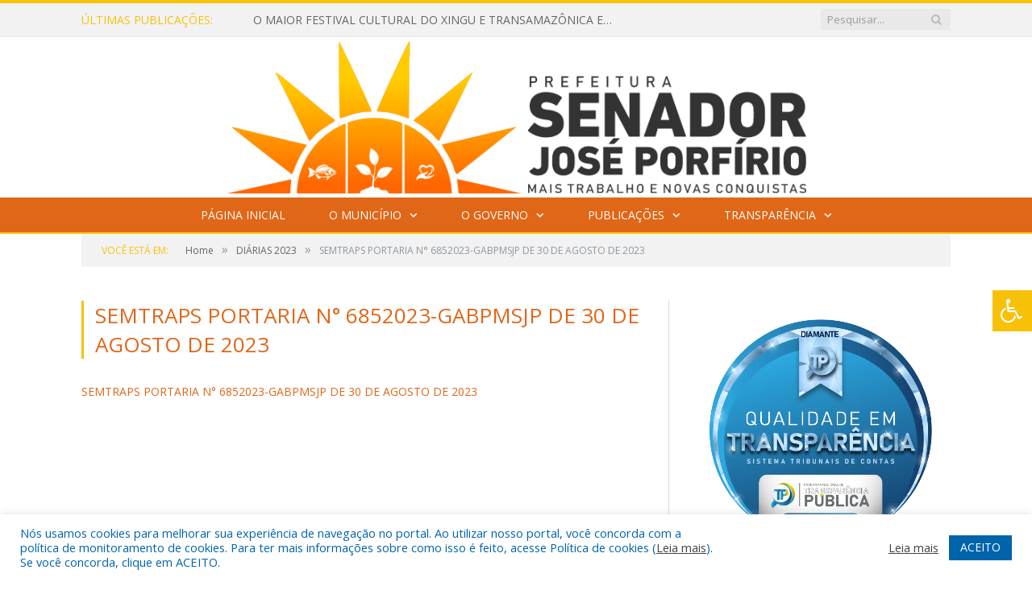

--- FILE ---
content_type: text/html; charset=UTF-8
request_url: https://joseporfirio.pa.gov.br/portal-da-transparencia/diarias-e-passagens/diarias-2023/semtraps-portaria-n-6852023-gabpmsjp-de-30-de-agosto-de-2023/
body_size: 14867
content:
<!DOCTYPE html>

<!--[if IE 8]> <html class="ie ie8" lang="pt-BR"> <![endif]-->
<!--[if IE 9]> <html class="ie ie9" lang="pt-BR"> <![endif]-->
<!--[if gt IE 9]><!--> <html lang="pt-BR"> <!--<![endif]-->

<head>


<meta charset="UTF-8" />


 
<meta name="viewport" content="width=device-width, initial-scale=1" />
<link rel="pingback" href="https://joseporfirio.pa.gov.br/xmlrpc.php" />
	
<link rel="shortcut icon" href="https://joseporfirio.pa.gov.br/wp-content/uploads/2024/11/favicon-cr2.png" />	

<link rel="apple-touch-icon-precomposed" href="https://joseporfirio.pa.gov.br/wp-content/uploads/2024/11/favicon-cr2.png" />
	
<meta name='robots' content='index, follow, max-image-preview:large, max-snippet:-1, max-video-preview:-1' />
	<style>img:is([sizes="auto" i], [sizes^="auto," i]) { contain-intrinsic-size: 3000px 1500px }</style>
	
	<!-- This site is optimized with the Yoast SEO plugin v26.1.1 - https://yoast.com/wordpress/plugins/seo/ -->
	<title>SEMTRAPS PORTARIA N° 6852023-GABPMSJP DE 30 DE AGOSTO DE 2023 - Prefeitura Municipal de Senador José Porfírio</title>
	<link rel="canonical" href="https://joseporfirio.pa.gov.br/portal-da-transparencia/diarias-e-passagens/diarias-2023/semtraps-portaria-n-6852023-gabpmsjp-de-30-de-agosto-de-2023/" />
	<meta property="og:locale" content="pt_BR" />
	<meta property="og:type" content="article" />
	<meta property="og:title" content="SEMTRAPS PORTARIA N° 6852023-GABPMSJP DE 30 DE AGOSTO DE 2023 - Prefeitura Municipal de Senador José Porfírio" />
	<meta property="og:description" content="SEMTRAPS PORTARIA N° 6852023-GABPMSJP DE 30 DE AGOSTO DE 2023" />
	<meta property="og:url" content="https://joseporfirio.pa.gov.br/portal-da-transparencia/diarias-e-passagens/diarias-2023/semtraps-portaria-n-6852023-gabpmsjp-de-30-de-agosto-de-2023/" />
	<meta property="og:site_name" content="Prefeitura Municipal de Senador José Porfírio" />
	<script type="application/ld+json" class="yoast-schema-graph">{"@context":"https://schema.org","@graph":[{"@type":"WebPage","@id":"https://joseporfirio.pa.gov.br/portal-da-transparencia/diarias-e-passagens/diarias-2023/semtraps-portaria-n-6852023-gabpmsjp-de-30-de-agosto-de-2023/","url":"https://joseporfirio.pa.gov.br/portal-da-transparencia/diarias-e-passagens/diarias-2023/semtraps-portaria-n-6852023-gabpmsjp-de-30-de-agosto-de-2023/","name":"SEMTRAPS PORTARIA N° 6852023-GABPMSJP DE 30 DE AGOSTO DE 2023 - Prefeitura Municipal de Senador José Porfírio","isPartOf":{"@id":"https://joseporfirio.pa.gov.br/#website"},"primaryImageOfPage":{"@id":"https://joseporfirio.pa.gov.br/portal-da-transparencia/diarias-e-passagens/diarias-2023/semtraps-portaria-n-6852023-gabpmsjp-de-30-de-agosto-de-2023/#primaryimage"},"image":{"@id":"https://joseporfirio.pa.gov.br/portal-da-transparencia/diarias-e-passagens/diarias-2023/semtraps-portaria-n-6852023-gabpmsjp-de-30-de-agosto-de-2023/#primaryimage"},"thumbnailUrl":"","datePublished":"2023-08-31T20:02:15+00:00","breadcrumb":{"@id":"https://joseporfirio.pa.gov.br/portal-da-transparencia/diarias-e-passagens/diarias-2023/semtraps-portaria-n-6852023-gabpmsjp-de-30-de-agosto-de-2023/#breadcrumb"},"inLanguage":"pt-BR","potentialAction":[{"@type":"ReadAction","target":["https://joseporfirio.pa.gov.br/portal-da-transparencia/diarias-e-passagens/diarias-2023/semtraps-portaria-n-6852023-gabpmsjp-de-30-de-agosto-de-2023/"]}]},{"@type":"ImageObject","inLanguage":"pt-BR","@id":"https://joseporfirio.pa.gov.br/portal-da-transparencia/diarias-e-passagens/diarias-2023/semtraps-portaria-n-6852023-gabpmsjp-de-30-de-agosto-de-2023/#primaryimage","url":"","contentUrl":""},{"@type":"BreadcrumbList","@id":"https://joseporfirio.pa.gov.br/portal-da-transparencia/diarias-e-passagens/diarias-2023/semtraps-portaria-n-6852023-gabpmsjp-de-30-de-agosto-de-2023/#breadcrumb","itemListElement":[{"@type":"ListItem","position":1,"name":"Portal da Transparência","item":"https://joseporfirio.pa.gov.br/portal-da-transparencia/"},{"@type":"ListItem","position":2,"name":"Diárias e Passagens","item":"https://joseporfirio.pa.gov.br/portal-da-transparencia/diarias-e-passagens/"},{"@type":"ListItem","position":3,"name":"DIÁRIAS 2023","item":"https://joseporfirio.pa.gov.br/portal-da-transparencia/diarias-e-passagens/diarias-2023/"},{"@type":"ListItem","position":4,"name":"SEMTRAPS PORTARIA N° 6852023-GABPMSJP DE 30 DE AGOSTO DE 2023"}]},{"@type":"WebSite","@id":"https://joseporfirio.pa.gov.br/#website","url":"https://joseporfirio.pa.gov.br/","name":"Prefeitura Municipal de Senador José Porfírio","description":"Site oficial da Prefeitura Municipal de Senador José Porfírio","potentialAction":[{"@type":"SearchAction","target":{"@type":"EntryPoint","urlTemplate":"https://joseporfirio.pa.gov.br/?s={search_term_string}"},"query-input":{"@type":"PropertyValueSpecification","valueRequired":true,"valueName":"search_term_string"}}],"inLanguage":"pt-BR"}]}</script>
	<!-- / Yoast SEO plugin. -->


<link rel='dns-prefetch' href='//maxcdn.bootstrapcdn.com' />
<link rel='dns-prefetch' href='//fonts.googleapis.com' />
<link rel="alternate" type="application/rss+xml" title="Feed para Prefeitura Municipal de Senador José Porfírio &raquo;" href="https://joseporfirio.pa.gov.br/feed/" />
<link rel="alternate" type="application/rss+xml" title="Feed de comentários para Prefeitura Municipal de Senador José Porfírio &raquo;" href="https://joseporfirio.pa.gov.br/comments/feed/" />
<script type="text/javascript">
/* <![CDATA[ */
window._wpemojiSettings = {"baseUrl":"https:\/\/s.w.org\/images\/core\/emoji\/16.0.1\/72x72\/","ext":".png","svgUrl":"https:\/\/s.w.org\/images\/core\/emoji\/16.0.1\/svg\/","svgExt":".svg","source":{"concatemoji":"https:\/\/joseporfirio.pa.gov.br\/wp-includes\/js\/wp-emoji-release.min.js?ver=6.8.2"}};
/*! This file is auto-generated */
!function(s,n){var o,i,e;function c(e){try{var t={supportTests:e,timestamp:(new Date).valueOf()};sessionStorage.setItem(o,JSON.stringify(t))}catch(e){}}function p(e,t,n){e.clearRect(0,0,e.canvas.width,e.canvas.height),e.fillText(t,0,0);var t=new Uint32Array(e.getImageData(0,0,e.canvas.width,e.canvas.height).data),a=(e.clearRect(0,0,e.canvas.width,e.canvas.height),e.fillText(n,0,0),new Uint32Array(e.getImageData(0,0,e.canvas.width,e.canvas.height).data));return t.every(function(e,t){return e===a[t]})}function u(e,t){e.clearRect(0,0,e.canvas.width,e.canvas.height),e.fillText(t,0,0);for(var n=e.getImageData(16,16,1,1),a=0;a<n.data.length;a++)if(0!==n.data[a])return!1;return!0}function f(e,t,n,a){switch(t){case"flag":return n(e,"\ud83c\udff3\ufe0f\u200d\u26a7\ufe0f","\ud83c\udff3\ufe0f\u200b\u26a7\ufe0f")?!1:!n(e,"\ud83c\udde8\ud83c\uddf6","\ud83c\udde8\u200b\ud83c\uddf6")&&!n(e,"\ud83c\udff4\udb40\udc67\udb40\udc62\udb40\udc65\udb40\udc6e\udb40\udc67\udb40\udc7f","\ud83c\udff4\u200b\udb40\udc67\u200b\udb40\udc62\u200b\udb40\udc65\u200b\udb40\udc6e\u200b\udb40\udc67\u200b\udb40\udc7f");case"emoji":return!a(e,"\ud83e\udedf")}return!1}function g(e,t,n,a){var r="undefined"!=typeof WorkerGlobalScope&&self instanceof WorkerGlobalScope?new OffscreenCanvas(300,150):s.createElement("canvas"),o=r.getContext("2d",{willReadFrequently:!0}),i=(o.textBaseline="top",o.font="600 32px Arial",{});return e.forEach(function(e){i[e]=t(o,e,n,a)}),i}function t(e){var t=s.createElement("script");t.src=e,t.defer=!0,s.head.appendChild(t)}"undefined"!=typeof Promise&&(o="wpEmojiSettingsSupports",i=["flag","emoji"],n.supports={everything:!0,everythingExceptFlag:!0},e=new Promise(function(e){s.addEventListener("DOMContentLoaded",e,{once:!0})}),new Promise(function(t){var n=function(){try{var e=JSON.parse(sessionStorage.getItem(o));if("object"==typeof e&&"number"==typeof e.timestamp&&(new Date).valueOf()<e.timestamp+604800&&"object"==typeof e.supportTests)return e.supportTests}catch(e){}return null}();if(!n){if("undefined"!=typeof Worker&&"undefined"!=typeof OffscreenCanvas&&"undefined"!=typeof URL&&URL.createObjectURL&&"undefined"!=typeof Blob)try{var e="postMessage("+g.toString()+"("+[JSON.stringify(i),f.toString(),p.toString(),u.toString()].join(",")+"));",a=new Blob([e],{type:"text/javascript"}),r=new Worker(URL.createObjectURL(a),{name:"wpTestEmojiSupports"});return void(r.onmessage=function(e){c(n=e.data),r.terminate(),t(n)})}catch(e){}c(n=g(i,f,p,u))}t(n)}).then(function(e){for(var t in e)n.supports[t]=e[t],n.supports.everything=n.supports.everything&&n.supports[t],"flag"!==t&&(n.supports.everythingExceptFlag=n.supports.everythingExceptFlag&&n.supports[t]);n.supports.everythingExceptFlag=n.supports.everythingExceptFlag&&!n.supports.flag,n.DOMReady=!1,n.readyCallback=function(){n.DOMReady=!0}}).then(function(){return e}).then(function(){var e;n.supports.everything||(n.readyCallback(),(e=n.source||{}).concatemoji?t(e.concatemoji):e.wpemoji&&e.twemoji&&(t(e.twemoji),t(e.wpemoji)))}))}((window,document),window._wpemojiSettings);
/* ]]> */
</script>
<style id='wp-emoji-styles-inline-css' type='text/css'>

	img.wp-smiley, img.emoji {
		display: inline !important;
		border: none !important;
		box-shadow: none !important;
		height: 1em !important;
		width: 1em !important;
		margin: 0 0.07em !important;
		vertical-align: -0.1em !important;
		background: none !important;
		padding: 0 !important;
	}
</style>
<link rel='stylesheet' id='wp-block-library-css' href='https://joseporfirio.pa.gov.br/wp-includes/css/dist/block-library/style.min.css?ver=6.8.2' type='text/css' media='all' />
<style id='classic-theme-styles-inline-css' type='text/css'>
/*! This file is auto-generated */
.wp-block-button__link{color:#fff;background-color:#32373c;border-radius:9999px;box-shadow:none;text-decoration:none;padding:calc(.667em + 2px) calc(1.333em + 2px);font-size:1.125em}.wp-block-file__button{background:#32373c;color:#fff;text-decoration:none}
</style>
<style id='global-styles-inline-css' type='text/css'>
:root{--wp--preset--aspect-ratio--square: 1;--wp--preset--aspect-ratio--4-3: 4/3;--wp--preset--aspect-ratio--3-4: 3/4;--wp--preset--aspect-ratio--3-2: 3/2;--wp--preset--aspect-ratio--2-3: 2/3;--wp--preset--aspect-ratio--16-9: 16/9;--wp--preset--aspect-ratio--9-16: 9/16;--wp--preset--color--black: #000000;--wp--preset--color--cyan-bluish-gray: #abb8c3;--wp--preset--color--white: #ffffff;--wp--preset--color--pale-pink: #f78da7;--wp--preset--color--vivid-red: #cf2e2e;--wp--preset--color--luminous-vivid-orange: #ff6900;--wp--preset--color--luminous-vivid-amber: #fcb900;--wp--preset--color--light-green-cyan: #7bdcb5;--wp--preset--color--vivid-green-cyan: #00d084;--wp--preset--color--pale-cyan-blue: #8ed1fc;--wp--preset--color--vivid-cyan-blue: #0693e3;--wp--preset--color--vivid-purple: #9b51e0;--wp--preset--gradient--vivid-cyan-blue-to-vivid-purple: linear-gradient(135deg,rgba(6,147,227,1) 0%,rgb(155,81,224) 100%);--wp--preset--gradient--light-green-cyan-to-vivid-green-cyan: linear-gradient(135deg,rgb(122,220,180) 0%,rgb(0,208,130) 100%);--wp--preset--gradient--luminous-vivid-amber-to-luminous-vivid-orange: linear-gradient(135deg,rgba(252,185,0,1) 0%,rgba(255,105,0,1) 100%);--wp--preset--gradient--luminous-vivid-orange-to-vivid-red: linear-gradient(135deg,rgba(255,105,0,1) 0%,rgb(207,46,46) 100%);--wp--preset--gradient--very-light-gray-to-cyan-bluish-gray: linear-gradient(135deg,rgb(238,238,238) 0%,rgb(169,184,195) 100%);--wp--preset--gradient--cool-to-warm-spectrum: linear-gradient(135deg,rgb(74,234,220) 0%,rgb(151,120,209) 20%,rgb(207,42,186) 40%,rgb(238,44,130) 60%,rgb(251,105,98) 80%,rgb(254,248,76) 100%);--wp--preset--gradient--blush-light-purple: linear-gradient(135deg,rgb(255,206,236) 0%,rgb(152,150,240) 100%);--wp--preset--gradient--blush-bordeaux: linear-gradient(135deg,rgb(254,205,165) 0%,rgb(254,45,45) 50%,rgb(107,0,62) 100%);--wp--preset--gradient--luminous-dusk: linear-gradient(135deg,rgb(255,203,112) 0%,rgb(199,81,192) 50%,rgb(65,88,208) 100%);--wp--preset--gradient--pale-ocean: linear-gradient(135deg,rgb(255,245,203) 0%,rgb(182,227,212) 50%,rgb(51,167,181) 100%);--wp--preset--gradient--electric-grass: linear-gradient(135deg,rgb(202,248,128) 0%,rgb(113,206,126) 100%);--wp--preset--gradient--midnight: linear-gradient(135deg,rgb(2,3,129) 0%,rgb(40,116,252) 100%);--wp--preset--font-size--small: 13px;--wp--preset--font-size--medium: 20px;--wp--preset--font-size--large: 36px;--wp--preset--font-size--x-large: 42px;--wp--preset--spacing--20: 0.44rem;--wp--preset--spacing--30: 0.67rem;--wp--preset--spacing--40: 1rem;--wp--preset--spacing--50: 1.5rem;--wp--preset--spacing--60: 2.25rem;--wp--preset--spacing--70: 3.38rem;--wp--preset--spacing--80: 5.06rem;--wp--preset--shadow--natural: 6px 6px 9px rgba(0, 0, 0, 0.2);--wp--preset--shadow--deep: 12px 12px 50px rgba(0, 0, 0, 0.4);--wp--preset--shadow--sharp: 6px 6px 0px rgba(0, 0, 0, 0.2);--wp--preset--shadow--outlined: 6px 6px 0px -3px rgba(255, 255, 255, 1), 6px 6px rgba(0, 0, 0, 1);--wp--preset--shadow--crisp: 6px 6px 0px rgba(0, 0, 0, 1);}:where(.is-layout-flex){gap: 0.5em;}:where(.is-layout-grid){gap: 0.5em;}body .is-layout-flex{display: flex;}.is-layout-flex{flex-wrap: wrap;align-items: center;}.is-layout-flex > :is(*, div){margin: 0;}body .is-layout-grid{display: grid;}.is-layout-grid > :is(*, div){margin: 0;}:where(.wp-block-columns.is-layout-flex){gap: 2em;}:where(.wp-block-columns.is-layout-grid){gap: 2em;}:where(.wp-block-post-template.is-layout-flex){gap: 1.25em;}:where(.wp-block-post-template.is-layout-grid){gap: 1.25em;}.has-black-color{color: var(--wp--preset--color--black) !important;}.has-cyan-bluish-gray-color{color: var(--wp--preset--color--cyan-bluish-gray) !important;}.has-white-color{color: var(--wp--preset--color--white) !important;}.has-pale-pink-color{color: var(--wp--preset--color--pale-pink) !important;}.has-vivid-red-color{color: var(--wp--preset--color--vivid-red) !important;}.has-luminous-vivid-orange-color{color: var(--wp--preset--color--luminous-vivid-orange) !important;}.has-luminous-vivid-amber-color{color: var(--wp--preset--color--luminous-vivid-amber) !important;}.has-light-green-cyan-color{color: var(--wp--preset--color--light-green-cyan) !important;}.has-vivid-green-cyan-color{color: var(--wp--preset--color--vivid-green-cyan) !important;}.has-pale-cyan-blue-color{color: var(--wp--preset--color--pale-cyan-blue) !important;}.has-vivid-cyan-blue-color{color: var(--wp--preset--color--vivid-cyan-blue) !important;}.has-vivid-purple-color{color: var(--wp--preset--color--vivid-purple) !important;}.has-black-background-color{background-color: var(--wp--preset--color--black) !important;}.has-cyan-bluish-gray-background-color{background-color: var(--wp--preset--color--cyan-bluish-gray) !important;}.has-white-background-color{background-color: var(--wp--preset--color--white) !important;}.has-pale-pink-background-color{background-color: var(--wp--preset--color--pale-pink) !important;}.has-vivid-red-background-color{background-color: var(--wp--preset--color--vivid-red) !important;}.has-luminous-vivid-orange-background-color{background-color: var(--wp--preset--color--luminous-vivid-orange) !important;}.has-luminous-vivid-amber-background-color{background-color: var(--wp--preset--color--luminous-vivid-amber) !important;}.has-light-green-cyan-background-color{background-color: var(--wp--preset--color--light-green-cyan) !important;}.has-vivid-green-cyan-background-color{background-color: var(--wp--preset--color--vivid-green-cyan) !important;}.has-pale-cyan-blue-background-color{background-color: var(--wp--preset--color--pale-cyan-blue) !important;}.has-vivid-cyan-blue-background-color{background-color: var(--wp--preset--color--vivid-cyan-blue) !important;}.has-vivid-purple-background-color{background-color: var(--wp--preset--color--vivid-purple) !important;}.has-black-border-color{border-color: var(--wp--preset--color--black) !important;}.has-cyan-bluish-gray-border-color{border-color: var(--wp--preset--color--cyan-bluish-gray) !important;}.has-white-border-color{border-color: var(--wp--preset--color--white) !important;}.has-pale-pink-border-color{border-color: var(--wp--preset--color--pale-pink) !important;}.has-vivid-red-border-color{border-color: var(--wp--preset--color--vivid-red) !important;}.has-luminous-vivid-orange-border-color{border-color: var(--wp--preset--color--luminous-vivid-orange) !important;}.has-luminous-vivid-amber-border-color{border-color: var(--wp--preset--color--luminous-vivid-amber) !important;}.has-light-green-cyan-border-color{border-color: var(--wp--preset--color--light-green-cyan) !important;}.has-vivid-green-cyan-border-color{border-color: var(--wp--preset--color--vivid-green-cyan) !important;}.has-pale-cyan-blue-border-color{border-color: var(--wp--preset--color--pale-cyan-blue) !important;}.has-vivid-cyan-blue-border-color{border-color: var(--wp--preset--color--vivid-cyan-blue) !important;}.has-vivid-purple-border-color{border-color: var(--wp--preset--color--vivid-purple) !important;}.has-vivid-cyan-blue-to-vivid-purple-gradient-background{background: var(--wp--preset--gradient--vivid-cyan-blue-to-vivid-purple) !important;}.has-light-green-cyan-to-vivid-green-cyan-gradient-background{background: var(--wp--preset--gradient--light-green-cyan-to-vivid-green-cyan) !important;}.has-luminous-vivid-amber-to-luminous-vivid-orange-gradient-background{background: var(--wp--preset--gradient--luminous-vivid-amber-to-luminous-vivid-orange) !important;}.has-luminous-vivid-orange-to-vivid-red-gradient-background{background: var(--wp--preset--gradient--luminous-vivid-orange-to-vivid-red) !important;}.has-very-light-gray-to-cyan-bluish-gray-gradient-background{background: var(--wp--preset--gradient--very-light-gray-to-cyan-bluish-gray) !important;}.has-cool-to-warm-spectrum-gradient-background{background: var(--wp--preset--gradient--cool-to-warm-spectrum) !important;}.has-blush-light-purple-gradient-background{background: var(--wp--preset--gradient--blush-light-purple) !important;}.has-blush-bordeaux-gradient-background{background: var(--wp--preset--gradient--blush-bordeaux) !important;}.has-luminous-dusk-gradient-background{background: var(--wp--preset--gradient--luminous-dusk) !important;}.has-pale-ocean-gradient-background{background: var(--wp--preset--gradient--pale-ocean) !important;}.has-electric-grass-gradient-background{background: var(--wp--preset--gradient--electric-grass) !important;}.has-midnight-gradient-background{background: var(--wp--preset--gradient--midnight) !important;}.has-small-font-size{font-size: var(--wp--preset--font-size--small) !important;}.has-medium-font-size{font-size: var(--wp--preset--font-size--medium) !important;}.has-large-font-size{font-size: var(--wp--preset--font-size--large) !important;}.has-x-large-font-size{font-size: var(--wp--preset--font-size--x-large) !important;}
:where(.wp-block-post-template.is-layout-flex){gap: 1.25em;}:where(.wp-block-post-template.is-layout-grid){gap: 1.25em;}
:where(.wp-block-columns.is-layout-flex){gap: 2em;}:where(.wp-block-columns.is-layout-grid){gap: 2em;}
:root :where(.wp-block-pullquote){font-size: 1.5em;line-height: 1.6;}
</style>
<link rel='stylesheet' id='cookie-law-info-css' href='https://joseporfirio.pa.gov.br/wp-content/plugins/cookie-law-info/legacy/public/css/cookie-law-info-public.css?ver=3.3.5' type='text/css' media='all' />
<link rel='stylesheet' id='cookie-law-info-gdpr-css' href='https://joseporfirio.pa.gov.br/wp-content/plugins/cookie-law-info/legacy/public/css/cookie-law-info-gdpr.css?ver=3.3.5' type='text/css' media='all' />
<link rel='stylesheet' id='page-list-style-css' href='https://joseporfirio.pa.gov.br/wp-content/plugins/page-list/css/page-list.css?ver=5.9' type='text/css' media='all' />
<link rel='stylesheet' id='fontawsome-css' href='//maxcdn.bootstrapcdn.com/font-awesome/4.6.3/css/font-awesome.min.css?ver=1.0.5' type='text/css' media='all' />
<link rel='stylesheet' id='sogo_accessibility-css' href='https://joseporfirio.pa.gov.br/wp-content/plugins/sogo-accessibility/public/css/sogo-accessibility-public.css?ver=1.0.5' type='text/css' media='all' />
<link rel='stylesheet' id='wp-polls-css' href='https://joseporfirio.pa.gov.br/wp-content/plugins/wp-polls/polls-css.css?ver=2.77.3' type='text/css' media='all' />
<style id='wp-polls-inline-css' type='text/css'>
.wp-polls .pollbar {
	margin: 1px;
	font-size: 6px;
	line-height: 8px;
	height: 8px;
	background-image: url('https://joseporfirio.pa.gov.br/wp-content/plugins/wp-polls/images/default/pollbg.gif');
	border: 1px solid #c8c8c8;
}

</style>
<link rel='stylesheet' id='smartmag-fonts-css' href='https://fonts.googleapis.com/css?family=Open+Sans:400,400Italic,600,700|Roboto+Slab|Merriweather:300italic&#038;subset' type='text/css' media='all' />
<link rel='stylesheet' id='smartmag-core-css' href='https://joseporfirio.pa.gov.br/wp-content/themes/cr2-v3/style.css?ver=2.6.1' type='text/css' media='all' />
<link rel='stylesheet' id='smartmag-responsive-css' href='https://joseporfirio.pa.gov.br/wp-content/themes/cr2-v3/css/responsive.css?ver=2.6.1' type='text/css' media='all' />
<link rel='stylesheet' id='pretty-photo-css' href='https://joseporfirio.pa.gov.br/wp-content/themes/cr2-v3/css/prettyPhoto.css?ver=2.6.1' type='text/css' media='all' />
<link rel='stylesheet' id='smartmag-font-awesome-css' href='https://joseporfirio.pa.gov.br/wp-content/themes/cr2-v3/css/fontawesome/css/font-awesome.min.css?ver=2.6.1' type='text/css' media='all' />
<link rel='stylesheet' id='custom-css-css' href='https://joseporfirio.pa.gov.br/?bunyad_custom_css=1&#038;ver=6.8.2' type='text/css' media='all' />
<script type="text/javascript" src="https://joseporfirio.pa.gov.br/wp-includes/js/jquery/jquery.min.js?ver=3.7.1" id="jquery-core-js"></script>
<script type="text/javascript" src="https://joseporfirio.pa.gov.br/wp-includes/js/jquery/jquery-migrate.min.js?ver=3.4.1" id="jquery-migrate-js"></script>
<script type="text/javascript" id="cookie-law-info-js-extra">
/* <![CDATA[ */
var Cli_Data = {"nn_cookie_ids":[],"cookielist":[],"non_necessary_cookies":[],"ccpaEnabled":"","ccpaRegionBased":"","ccpaBarEnabled":"","strictlyEnabled":["necessary","obligatoire"],"ccpaType":"gdpr","js_blocking":"1","custom_integration":"","triggerDomRefresh":"","secure_cookies":""};
var cli_cookiebar_settings = {"animate_speed_hide":"500","animate_speed_show":"500","background":"#FFF","border":"#b1a6a6c2","border_on":"","button_1_button_colour":"#61a229","button_1_button_hover":"#4e8221","button_1_link_colour":"#fff","button_1_as_button":"1","button_1_new_win":"","button_2_button_colour":"#333","button_2_button_hover":"#292929","button_2_link_colour":"#444","button_2_as_button":"","button_2_hidebar":"","button_3_button_colour":"#dedfe0","button_3_button_hover":"#b2b2b3","button_3_link_colour":"#333333","button_3_as_button":"1","button_3_new_win":"","button_4_button_colour":"#dedfe0","button_4_button_hover":"#b2b2b3","button_4_link_colour":"#333333","button_4_as_button":"1","button_7_button_colour":"#0064ab","button_7_button_hover":"#005089","button_7_link_colour":"#fff","button_7_as_button":"1","button_7_new_win":"","font_family":"inherit","header_fix":"","notify_animate_hide":"1","notify_animate_show":"","notify_div_id":"#cookie-law-info-bar","notify_position_horizontal":"right","notify_position_vertical":"bottom","scroll_close":"","scroll_close_reload":"","accept_close_reload":"","reject_close_reload":"","showagain_tab":"","showagain_background":"#fff","showagain_border":"#000","showagain_div_id":"#cookie-law-info-again","showagain_x_position":"100px","text":"#0064ab","show_once_yn":"","show_once":"10000","logging_on":"","as_popup":"","popup_overlay":"1","bar_heading_text":"","cookie_bar_as":"banner","popup_showagain_position":"bottom-right","widget_position":"left"};
var log_object = {"ajax_url":"https:\/\/joseporfirio.pa.gov.br\/wp-admin\/admin-ajax.php"};
/* ]]> */
</script>
<script type="text/javascript" src="https://joseporfirio.pa.gov.br/wp-content/plugins/cookie-law-info/legacy/public/js/cookie-law-info-public.js?ver=3.3.5" id="cookie-law-info-js"></script>
<script type="text/javascript" src="https://joseporfirio.pa.gov.br/wp-content/themes/cr2-v3/js/jquery.prettyPhoto.js?ver=6.8.2" id="pretty-photo-smartmag-js"></script>
<script type="text/javascript" src="https://joseporfirio.pa.gov.br/wp-content/plugins/maxbuttons-pro-2.5.1/js/maxbuttons.js?ver=6.8.2" id="maxbuttons-js-js"></script>
<link rel="https://api.w.org/" href="https://joseporfirio.pa.gov.br/wp-json/" /><link rel="alternate" title="JSON" type="application/json" href="https://joseporfirio.pa.gov.br/wp-json/wp/v2/media/18301" /><link rel="EditURI" type="application/rsd+xml" title="RSD" href="https://joseporfirio.pa.gov.br/xmlrpc.php?rsd" />
<meta name="generator" content="WordPress 6.8.2" />
<link rel='shortlink' href='https://joseporfirio.pa.gov.br/?p=18301' />
<link rel="alternate" title="oEmbed (JSON)" type="application/json+oembed" href="https://joseporfirio.pa.gov.br/wp-json/oembed/1.0/embed?url=https%3A%2F%2Fjoseporfirio.pa.gov.br%2Fportal-da-transparencia%2Fdiarias-e-passagens%2Fdiarias-2023%2Fsemtraps-portaria-n-6852023-gabpmsjp-de-30-de-agosto-de-2023%2F" />
<link rel="alternate" title="oEmbed (XML)" type="text/xml+oembed" href="https://joseporfirio.pa.gov.br/wp-json/oembed/1.0/embed?url=https%3A%2F%2Fjoseporfirio.pa.gov.br%2Fportal-da-transparencia%2Fdiarias-e-passagens%2Fdiarias-2023%2Fsemtraps-portaria-n-6852023-gabpmsjp-de-30-de-agosto-de-2023%2F&#038;format=xml" />
	<style>.main-featured .row { opacity: 1; }.no-display {
    will-change: opacity;
    opacity: 1;
}</style>
<!--[if lt IE 9]>
<script src="https://joseporfirio.pa.gov.br/wp-content/themes/cr2-v3/js/html5.js" type="text/javascript"></script>
<![endif]-->

</head>


<body data-rsssl=1 class="attachment wp-singular attachment-template-default attachmentid-18301 attachment-pdf wp-theme-cr2-v3 page-builder right-sidebar full has-nav-dark has-nav-full">

<div class="main-wrap">

	
	
	<div class="top-bar">

		<div class="wrap">
			<section class="top-bar-content cf">
			
								<div class="trending-ticker">
					<span class="heading">Últimas publicações:</span>

					<ul>
												
												
							<li><a href="https://joseporfirio.pa.gov.br/o-maior-festival-cultural-do-xingu-e-transamazonica-esta-cada-vez-mais-proximo/" title="O MAIOR FESTIVAL CULTURAL DO XINGU E TRANSAMAZÔNICA ESTÁ CADA VEZ MAIS PRÓXIMO!">O MAIOR FESTIVAL CULTURAL DO XINGU E TRANSAMAZÔNICA ESTÁ CADA VEZ MAIS PRÓXIMO!</a></li>
						
												
							<li><a href="https://joseporfirio.pa.gov.br/limpeza-das-ruas-nas-comunidades/" title="Limpeza das ruas nas comunidades.">Limpeza das ruas nas comunidades.</a></li>
						
												
							<li><a href="https://joseporfirio.pa.gov.br/fiscalizacao-ambiental-semma/" title="Fiscalização ambiental (SEMMA)">Fiscalização ambiental (SEMMA)</a></li>
						
												
							<li><a href="https://joseporfirio.pa.gov.br/primeiro-comando-medico-de-saude/" title="PRIMEIRO COMANDO MÉDICO DE SAUDE">PRIMEIRO COMANDO MÉDICO DE SAUDE</a></li>
						
												
							<li><a href="https://joseporfirio.pa.gov.br/souzel-recebeu-a-acao-assistencia-por-todo-o-para-nos-dias-03-e-04-de-setembro/" title="Souzel recebeu a ação “Assistência por Todo o Pará” nos dias 03 e 04 de setembro">Souzel recebeu a ação “Assistência por Todo o Pará” nos dias 03 e 04 de setembro</a></li>
						
												
							<li><a href="https://joseporfirio.pa.gov.br/reuniao-com-os-mobilizadores-do-selo-unicef-2025-2028/" title="Reunião com os Mobilizadores do Selo UNICEF 2025-2028">Reunião com os Mobilizadores do Selo UNICEF 2025-2028</a></li>
						
												
							<li><a href="https://joseporfirio.pa.gov.br/eleicao-suplementar-para-conselho-tutelar/" title="ELEIÇÃO SUPLEMENTAR PARA CONSELHO TUTELAR">ELEIÇÃO SUPLEMENTAR PARA CONSELHO TUTELAR</a></li>
						
												
							<li><a href="https://joseporfirio.pa.gov.br/a-semtraps-encerra-acoes-do-agosto-lilas-com-atividades-de-conscientizacao/" title="A SEMTRAPS encerra ações do Agosto Lilás com atividades de conscientização">A SEMTRAPS encerra ações do Agosto Lilás com atividades de conscientização</a></li>
						
												
											</ul>
				</div>
				
									
					
		<div class="search">
			<form role="search" action="https://joseporfirio.pa.gov.br/" method="get">
				<input type="text" name="s" class="query" value="" placeholder="Pesquisar..."/>
				<button class="search-button" type="submit"><i class="fa fa-search"></i></button>
			</form>
		</div> <!-- .search -->					
				
								
			</section>
		</div>
		
	</div>
	
	<div id="main-head" class="main-head">
		
		<div class="wrap">
			
			
			<header class="centered">
			
				<div class="title">
							<a href="https://joseporfirio.pa.gov.br/" title="Prefeitura Municipal de Senador José Porfírio" rel="home" class">
		
														
								
				<img src="https://joseporfirio.pa.gov.br/wp-content/uploads/2025/02/pref.-ofc.-2025-.png" class="logo-image" alt="Prefeitura Municipal de Senador José Porfírio"  />
					 
						
		</a>				</div>
				
								
			</header>
				
							
		</div>
		
		
<div class="navigation-wrap cf" data-sticky-nav="1" data-sticky-type="normal">

	<nav class="navigation cf nav-center nav-full nav-dark">
	
		<div class="wrap">
		
			<div class="mobile" data-type="classic" data-search="1">
				<a href="#" class="selected">
					<span class="text">Menu</span><span class="current"></span> <i class="hamburger fa fa-bars"></i>
				</a>
			</div>
			
			<div class="menu-novo-menu-container"><ul id="menu-novo-menu" class="menu accessibility_menu"><li id="menu-item-13592" class="menu-item menu-item-type-post_type menu-item-object-page menu-item-home menu-item-13592"><a href="https://joseporfirio.pa.gov.br/">Página Inicial</a></li>
<li id="menu-item-822" class="menu-item menu-item-type-post_type menu-item-object-page menu-item-has-children menu-item-822"><a href="https://joseporfirio.pa.gov.br/o-municipio/">O Município</a>
<ul class="sub-menu">
	<li id="menu-item-823" class="menu-item menu-item-type-post_type menu-item-object-page menu-item-823"><a href="https://joseporfirio.pa.gov.br/o-municipio/historia/">História</a></li>
	<li id="menu-item-824" class="menu-item menu-item-type-post_type menu-item-object-page menu-item-824"><a href="https://joseporfirio.pa.gov.br/o-municipio/sobre-o-municipio/">Sobre o Município</a></li>
	<li id="menu-item-825" class="menu-item menu-item-type-post_type menu-item-object-page menu-item-825"><a href="https://joseporfirio.pa.gov.br/o-municipio/telefones-uteis/">Telefones Úteis</a></li>
	<li id="menu-item-826" class="menu-item menu-item-type-post_type menu-item-object-page menu-item-826"><a href="https://joseporfirio.pa.gov.br/o-municipio/turismo-e-lazer/">Turismo e Lazer</a></li>
</ul>
</li>
<li id="menu-item-837" class="menu-item menu-item-type-post_type menu-item-object-page menu-item-has-children menu-item-837"><a href="https://joseporfirio.pa.gov.br/o-governo/">O Governo</a>
<ul class="sub-menu">
	<li id="menu-item-840" class="menu-item menu-item-type-post_type menu-item-object-page menu-item-has-children menu-item-840"><a href="https://joseporfirio.pa.gov.br/o-governo/prefeito/">Prefeito</a>
	<ul class="sub-menu">
		<li id="menu-item-20974" class="menu-item menu-item-type-custom menu-item-object-custom menu-item-20974"><a target="_blank" href="https://www.portalcr2.com.br/agenda-externa/agenda-senador-jose-porfirio">Agenda do Prefeito</a></li>
	</ul>
</li>
	<li id="menu-item-851" class="menu-item menu-item-type-post_type menu-item-object-page menu-item-851"><a href="https://joseporfirio.pa.gov.br/o-governo/vice-prefeito/">Vice-Prefeito</a></li>
	<li id="menu-item-20973" class="menu-item menu-item-type-custom menu-item-object-custom menu-item-20973"><a target="_blank" href="https://www.portalcr2.com.br/estrutura-organizacional/estrutura-senador-jose-porfirio">Estrutura Organizacional</a></li>
</ul>
</li>
<li id="menu-item-20967" class="menu-item menu-item-type-custom menu-item-object-custom menu-item-has-children menu-item-20967"><a href="#">Publicações</a>
<ul class="sub-menu">
	<li id="menu-item-20968" class="menu-item menu-item-type-custom menu-item-object-custom menu-item-20968"><a target="_blank" href="https://www.portalcr2.com.br/leis-e-atos/leis-senador-jose-porfirio">Leis e Atos Normativos</a></li>
	<li id="menu-item-20969" class="menu-item menu-item-type-custom menu-item-object-custom menu-item-20969"><a target="_blank" href="https://www.portalcr2.com.br/concurso-processo-seletivo/concursos-e-pss-senador-jose-porfirio">Concursos e Processos Seletivos</a></li>
	<li id="menu-item-20970" class="menu-item menu-item-type-custom menu-item-object-custom menu-item-20970"><a target="_blank" href="https://www.portalcr2.com.br/convenio-tranf-voluntaria/transferencias-voluntarias-senador-jose-porfirio">Convênios</a></li>
	<li id="menu-item-20971" class="menu-item menu-item-type-custom menu-item-object-custom menu-item-20971"><a target="_blank" href="https://www.portalcr2.com.br/licitacoes/licitacoes-senador-jose-porfirio">Licitações</a></li>
</ul>
</li>
<li id="menu-item-20972" class="menu-item menu-item-type-custom menu-item-object-custom menu-item-has-children menu-item-20972"><a target="_blank" href="https://www.portalcr2.com.br/entidade/senador-jose-porfirio">Transparência</a>
<ul class="sub-menu">
	<li id="menu-item-13594" class="menu-item menu-item-type-post_type menu-item-object-page menu-item-13594"><a href="https://joseporfirio.pa.gov.br/covid-19/">Transparência COVID-19</a></li>
</ul>
</li>
</ul></div>			
						
				<div class="mobile-menu-container"><ul id="menu-novo-menu-1" class="menu mobile-menu accessibility_menu"><li class="menu-item menu-item-type-post_type menu-item-object-page menu-item-home menu-item-13592"><a href="https://joseporfirio.pa.gov.br/">Página Inicial</a></li>
<li class="menu-item menu-item-type-post_type menu-item-object-page menu-item-has-children menu-item-822"><a href="https://joseporfirio.pa.gov.br/o-municipio/">O Município</a>
<ul class="sub-menu">
	<li class="menu-item menu-item-type-post_type menu-item-object-page menu-item-823"><a href="https://joseporfirio.pa.gov.br/o-municipio/historia/">História</a></li>
	<li class="menu-item menu-item-type-post_type menu-item-object-page menu-item-824"><a href="https://joseporfirio.pa.gov.br/o-municipio/sobre-o-municipio/">Sobre o Município</a></li>
	<li class="menu-item menu-item-type-post_type menu-item-object-page menu-item-825"><a href="https://joseporfirio.pa.gov.br/o-municipio/telefones-uteis/">Telefones Úteis</a></li>
	<li class="menu-item menu-item-type-post_type menu-item-object-page menu-item-826"><a href="https://joseporfirio.pa.gov.br/o-municipio/turismo-e-lazer/">Turismo e Lazer</a></li>
</ul>
</li>
<li class="menu-item menu-item-type-post_type menu-item-object-page menu-item-has-children menu-item-837"><a href="https://joseporfirio.pa.gov.br/o-governo/">O Governo</a>
<ul class="sub-menu">
	<li class="menu-item menu-item-type-post_type menu-item-object-page menu-item-has-children menu-item-840"><a href="https://joseporfirio.pa.gov.br/o-governo/prefeito/">Prefeito</a>
	<ul class="sub-menu">
		<li class="menu-item menu-item-type-custom menu-item-object-custom menu-item-20974"><a target="_blank" href="https://www.portalcr2.com.br/agenda-externa/agenda-senador-jose-porfirio">Agenda do Prefeito</a></li>
	</ul>
</li>
	<li class="menu-item menu-item-type-post_type menu-item-object-page menu-item-851"><a href="https://joseporfirio.pa.gov.br/o-governo/vice-prefeito/">Vice-Prefeito</a></li>
	<li class="menu-item menu-item-type-custom menu-item-object-custom menu-item-20973"><a target="_blank" href="https://www.portalcr2.com.br/estrutura-organizacional/estrutura-senador-jose-porfirio">Estrutura Organizacional</a></li>
</ul>
</li>
<li class="menu-item menu-item-type-custom menu-item-object-custom menu-item-has-children menu-item-20967"><a href="#">Publicações</a>
<ul class="sub-menu">
	<li class="menu-item menu-item-type-custom menu-item-object-custom menu-item-20968"><a target="_blank" href="https://www.portalcr2.com.br/leis-e-atos/leis-senador-jose-porfirio">Leis e Atos Normativos</a></li>
	<li class="menu-item menu-item-type-custom menu-item-object-custom menu-item-20969"><a target="_blank" href="https://www.portalcr2.com.br/concurso-processo-seletivo/concursos-e-pss-senador-jose-porfirio">Concursos e Processos Seletivos</a></li>
	<li class="menu-item menu-item-type-custom menu-item-object-custom menu-item-20970"><a target="_blank" href="https://www.portalcr2.com.br/convenio-tranf-voluntaria/transferencias-voluntarias-senador-jose-porfirio">Convênios</a></li>
	<li class="menu-item menu-item-type-custom menu-item-object-custom menu-item-20971"><a target="_blank" href="https://www.portalcr2.com.br/licitacoes/licitacoes-senador-jose-porfirio">Licitações</a></li>
</ul>
</li>
<li class="menu-item menu-item-type-custom menu-item-object-custom menu-item-has-children menu-item-20972"><a target="_blank" href="https://www.portalcr2.com.br/entidade/senador-jose-porfirio">Transparência</a>
<ul class="sub-menu">
	<li class="menu-item menu-item-type-post_type menu-item-object-page menu-item-13594"><a href="https://joseporfirio.pa.gov.br/covid-19/">Transparência COVID-19</a></li>
</ul>
</li>
</ul></div>			
				
		</div>
		
	</nav>

		
</div>		
		 
		
	</div>	
	<div class="breadcrumbs-wrap">
		
		<div class="wrap">
		<div class="breadcrumbs"><span class="location">Você está em:</span><span itemscope itemtype="http://data-vocabulary.org/Breadcrumb"><a itemprop="url" href="https://joseporfirio.pa.gov.br/"><span itemprop="title">Home</span></a></span><span class="delim">&raquo;</span><span itemscope itemtype="http://data-vocabulary.org/Breadcrumb"><a itemprop="url" href="https://joseporfirio.pa.gov.br/portal-da-transparencia/diarias-e-passagens/diarias-2023/"><span itemprop="title">DIÁRIAS 2023</span></a></span><span class="delim">&raquo;</span><span class="current">SEMTRAPS PORTARIA N° 6852023-GABPMSJP DE 30 DE AGOSTO DE 2023</span></div>		</div>
		
	</div>


<div class="main wrap cf">

	<div class="row">
		<div class="col-8 main-content">
			
			
			<article id="post-18301" class="post-18301 attachment type-attachment status-inherit">

						
				<header class="post-header">				
					
								
					<h1 class="main-heading">
						SEMTRAPS PORTARIA N° 6852023-GABPMSJP DE 30 DE AGOSTO DE 2023					</h1>
				</header><!-- .post-header -->
				
					
			<div class="post-content">			
				
				<p class="attachment"><a href='https://joseporfirio.pa.gov.br/wp-content/uploads/2023/08/SEMTRAPS-PORTARIA-N°-6852023-GABPMSJP-DE-30-DE-AGOSTO-DE-2023.pdf'>SEMTRAPS PORTARIA N° 6852023-GABPMSJP DE 30 DE AGOSTO DE 2023</a></p>
				
			</div>

			</article>
			
		</div>
		
		
			
		
		
		<aside class="col-4 sidebar" data-sticky="1">
			<ul>
			
			<li id="custom_html-4" class="widget_text widget widget_custom_html"><div class="textwidget custom-html-widget"><a href="https://cr2.co/programa-nacional-de-transparencia-publica/" target="_blank" rel="noopener"><img class="aligncenter " src="https://cr2.co/wp-content/uploads/selo_diamante.png" alt="Programa Nacional de Transparência Pública" width="310" height="310" data-wp-editing="1" /></a></div></li>
<li id="text-6" class="widget widget_text">			<div class="textwidget"><center><a href="https://cr2.co/tag-tcm-pa/?utm_source=pmjoseporfirio&utm_medium=referencia&utm_campaign=selo" target="_blank"><img class="alignnone wp-image-1778 size-full" src="https://cr2.co/wp-content/uploads/selo-tcm-tag-2021.png" alt="tcm pa" /></a></center></div>
		</li>
<li id="search-2" class="widget widget_search"><h3 class="widgettitle">NÃO ENCONTROU O QUE QUERIA?</h3><form role="search" method="get" class="search-form" action="https://joseporfirio.pa.gov.br/">
				<label>
					<span class="screen-reader-text">Pesquisar por:</span>
					<input type="search" class="search-field" placeholder="Pesquisar &hellip;" value="" name="s" />
				</label>
				<input type="submit" class="search-submit" value="Pesquisar" />
			</form></li>
<li id="custom_html-3" class="widget_text widget widget_custom_html"><div class="textwidget custom-html-widget"><center>
	<a href="https://www.facebook.com/ascom.sjp.9" target="_blank" rel="noopener"><img class="aligncenter wp-image-8283 size-full" src="https://joseporfirio.pa.gov.br/wp-content/uploads/2022/08/instagram-horizontal.png" alt="" width="300" height="117" /></a>
	<a href="https://www.instagram.com/pref.senadorjoseporfirio/" target="_blank" rel="noopener"><img class="aligncenter wp-image-8283 size-full" src="https://joseporfirio.pa.gov.br/wp-content/uploads/2022/03/instagram-horizontal.png" alt="" width="300" height="117" /></a>
	<a href="/portal-da-transparencia/radar/"  rel="noopener"><img class="aligncenter " src="https://cr2.co/wp-content/uploads/logo-radar.png"/></a>
</center></div></li>
	
			</ul>
		</aside>
		
			
	</div> <!-- .row -->
</div> <!-- .main -->


		
	<footer class="main-footer">
	
			<div class="wrap">
		
					<ul class="widgets row cf">
				
		<li class="widget col-4 bunyad-about">			<h3 class="widgettitle">Prefeitura de Senador José Porfírio</h3>		
			<div class="about-widget">
			
						
			<p>End.: Rua Marechal Assunção, 116<br />
Bairro: Centro<br />
CEP: 68360-000<br />
Fone: (93) 99190-0019<br />
Fone Conselho Tutelar: (93) 9 9168-9929<br />
E-mail: pmsjporfirio@hotmail.com<br />
Horário de atendimento: 08:00 às 14:00</p>
			
			</div>
		
		</li>		
		
		<li class="widget col-4 widget_recent_entries">
		<h3 class="widgettitle">Últimas publicações</h3>
		<ul>
											<li>
					<a href="https://joseporfirio.pa.gov.br/o-maior-festival-cultural-do-xingu-e-transamazonica-esta-cada-vez-mais-proximo/">O MAIOR FESTIVAL CULTURAL DO XINGU E TRANSAMAZÔNICA ESTÁ CADA VEZ MAIS PRÓXIMO!</a>
											<span class="post-date">3 de outubro de 2025</span>
									</li>
											<li>
					<a href="https://joseporfirio.pa.gov.br/limpeza-das-ruas-nas-comunidades/">Limpeza das ruas nas comunidades.</a>
											<span class="post-date">3 de outubro de 2025</span>
									</li>
											<li>
					<a href="https://joseporfirio.pa.gov.br/fiscalizacao-ambiental-semma/">Fiscalização ambiental (SEMMA)</a>
											<span class="post-date">3 de outubro de 2025</span>
									</li>
					</ul>

		</li><li class="widget col-4 widget_text"><h3 class="widgettitle">Desenvolvido por CR2</h3>			<div class="textwidget"><p><a href="https://cr2.co/" target="_blank" rel="noopener"><img class="alignnone wp-image-1778 size-full" src="https://cr2.co/wp-content/uploads/2018/02/logo-cr2-rodape2.png" alt="cr2" width="250" height="107" /><br />
</a>Muito mais que <a href="https://cr2.co/sites-para-prefeituras/" target="_blank" rel="noopener">criar site</a> ou <a href="https://cr2.co/sistema-para-prefeituras-e-gestao-publica-municipal/" target="_blank" rel="noopener">sistema para prefeituras</a>! Realizamos uma <a href="https://cr2.co/consultoria-prefeituras-e-camaras/" target="_blank" rel="noopener">assessoria</a> completa, onde garantimos em contrato que todas as exigências das <a href="https://cr2.co/lei-da-transparencia-municipal/" target="_blank" rel="noopener">leis de transparência pública</a> serão atendidas.</p>
<p>Conheça o <a href="https://cr2.co/programa-nacional-de-transparencia-publica/" target="_blank" rel="noopener">PNTP</a> e o <a href="https://radardatransparencia.com/" target="_blank" rel="noopener">Radar da Transparência Pública</a></p>
</div>
		</li>			</ul>
				
		</div>
	
		
	
			<div class="lower-foot">
			<div class="wrap">
		
						
			<div class="widgets">
							<div class="textwidget">Todos os direitos reservados a Prefeitura Municipal de Senador José Porfírio.</div>
		<div class="menu-menu-rodape-container"><ul id="menu-menu-rodape" class="menu accessibility_menu"><li id="menu-item-1784" class="menu-item menu-item-type-post_type menu-item-object-page menu-item-1784"><a href="https://joseporfirio.pa.gov.br/mapa-do-site/">Mapa do Site</a></li>
<li id="menu-item-1783" class="menu-item menu-item-type-custom menu-item-object-custom menu-item-1783"><a href="/admin">Acessar Área Administrativa</a></li>
<li id="menu-item-1782" class="menu-item menu-item-type-custom menu-item-object-custom menu-item-1782"><a href="/webmail">Acessar Webmail</a></li>
</ul></div>			</div>
			
					
			</div>
		</div>		
		
	</footer>
	
</div> <!-- .main-wrap -->

<script type="speculationrules">
{"prefetch":[{"source":"document","where":{"and":[{"href_matches":"\/*"},{"not":{"href_matches":["\/wp-*.php","\/wp-admin\/*","\/wp-content\/uploads\/*","\/wp-content\/*","\/wp-content\/plugins\/*","\/wp-content\/themes\/cr2-v3\/*","\/*\\?(.+)"]}},{"not":{"selector_matches":"a[rel~=\"nofollow\"]"}},{"not":{"selector_matches":".no-prefetch, .no-prefetch a"}}]},"eagerness":"conservative"}]}
</script>
<!--googleoff: all--><div id="cookie-law-info-bar" data-nosnippet="true"><span><div class="cli-bar-container cli-style-v2"><div class="cli-bar-message">Nós usamos cookies para melhorar sua experiência de navegação no portal. Ao utilizar nosso portal, você concorda com a política de monitoramento de cookies. Para ter mais informações sobre como isso é feito, acesse Política de cookies (<a href="/lgpd" id="CONSTANT_OPEN_URL" target="_blank" class="cli-plugin-main-link">Leia mais</a>). Se você concorda, clique em ACEITO.</div><div class="cli-bar-btn_container"><a href="/lgpd" id="CONSTANT_OPEN_URL" target="_blank" class="cli-plugin-main-link">Leia mais</a>  <a id="wt-cli-accept-all-btn" role='button' data-cli_action="accept_all" class="wt-cli-element large cli-plugin-button wt-cli-accept-all-btn cookie_action_close_header cli_action_button">ACEITO</a></div></div></span></div><div id="cookie-law-info-again" data-nosnippet="true"><span id="cookie_hdr_showagain">Manage consent</span></div><div class="cli-modal" data-nosnippet="true" id="cliSettingsPopup" tabindex="-1" role="dialog" aria-labelledby="cliSettingsPopup" aria-hidden="true">
  <div class="cli-modal-dialog" role="document">
	<div class="cli-modal-content cli-bar-popup">
		  <button type="button" class="cli-modal-close" id="cliModalClose">
			<svg class="" viewBox="0 0 24 24"><path d="M19 6.41l-1.41-1.41-5.59 5.59-5.59-5.59-1.41 1.41 5.59 5.59-5.59 5.59 1.41 1.41 5.59-5.59 5.59 5.59 1.41-1.41-5.59-5.59z"></path><path d="M0 0h24v24h-24z" fill="none"></path></svg>
			<span class="wt-cli-sr-only">Fechar</span>
		  </button>
		  <div class="cli-modal-body">
			<div class="cli-container-fluid cli-tab-container">
	<div class="cli-row">
		<div class="cli-col-12 cli-align-items-stretch cli-px-0">
			<div class="cli-privacy-overview">
				<h4>Privacy Overview</h4>				<div class="cli-privacy-content">
					<div class="cli-privacy-content-text">This website uses cookies to improve your experience while you navigate through the website. Out of these, the cookies that are categorized as necessary are stored on your browser as they are essential for the working of basic functionalities of the website. We also use third-party cookies that help us analyze and understand how you use this website. These cookies will be stored in your browser only with your consent. You also have the option to opt-out of these cookies. But opting out of some of these cookies may affect your browsing experience.</div>
				</div>
				<a class="cli-privacy-readmore" aria-label="Mostrar mais" role="button" data-readmore-text="Mostrar mais" data-readless-text="Mostrar menos"></a>			</div>
		</div>
		<div class="cli-col-12 cli-align-items-stretch cli-px-0 cli-tab-section-container">
												<div class="cli-tab-section">
						<div class="cli-tab-header">
							<a role="button" tabindex="0" class="cli-nav-link cli-settings-mobile" data-target="necessary" data-toggle="cli-toggle-tab">
								Necessary							</a>
															<div class="wt-cli-necessary-checkbox">
									<input type="checkbox" class="cli-user-preference-checkbox"  id="wt-cli-checkbox-necessary" data-id="checkbox-necessary" checked="checked"  />
									<label class="form-check-label" for="wt-cli-checkbox-necessary">Necessary</label>
								</div>
								<span class="cli-necessary-caption">Sempre ativado</span>
													</div>
						<div class="cli-tab-content">
							<div class="cli-tab-pane cli-fade" data-id="necessary">
								<div class="wt-cli-cookie-description">
									Necessary cookies are absolutely essential for the website to function properly. These cookies ensure basic functionalities and security features of the website, anonymously.
<table class="cookielawinfo-row-cat-table cookielawinfo-winter"><thead><tr><th class="cookielawinfo-column-1">Cookie</th><th class="cookielawinfo-column-3">Duração</th><th class="cookielawinfo-column-4">Descrição</th></tr></thead><tbody><tr class="cookielawinfo-row"><td class="cookielawinfo-column-1">cookielawinfo-checkbox-analytics</td><td class="cookielawinfo-column-3">11 months</td><td class="cookielawinfo-column-4">This cookie is set by GDPR Cookie Consent plugin. The cookie is used to store the user consent for the cookies in the category "Analytics".</td></tr><tr class="cookielawinfo-row"><td class="cookielawinfo-column-1">cookielawinfo-checkbox-functional</td><td class="cookielawinfo-column-3">11 months</td><td class="cookielawinfo-column-4">The cookie is set by GDPR cookie consent to record the user consent for the cookies in the category "Functional".</td></tr><tr class="cookielawinfo-row"><td class="cookielawinfo-column-1">cookielawinfo-checkbox-necessary</td><td class="cookielawinfo-column-3">11 months</td><td class="cookielawinfo-column-4">This cookie is set by GDPR Cookie Consent plugin. The cookies is used to store the user consent for the cookies in the category "Necessary".</td></tr><tr class="cookielawinfo-row"><td class="cookielawinfo-column-1">cookielawinfo-checkbox-others</td><td class="cookielawinfo-column-3">11 months</td><td class="cookielawinfo-column-4">This cookie is set by GDPR Cookie Consent plugin. The cookie is used to store the user consent for the cookies in the category "Other.</td></tr><tr class="cookielawinfo-row"><td class="cookielawinfo-column-1">cookielawinfo-checkbox-performance</td><td class="cookielawinfo-column-3">11 months</td><td class="cookielawinfo-column-4">This cookie is set by GDPR Cookie Consent plugin. The cookie is used to store the user consent for the cookies in the category "Performance".</td></tr><tr class="cookielawinfo-row"><td class="cookielawinfo-column-1">viewed_cookie_policy</td><td class="cookielawinfo-column-3">11 months</td><td class="cookielawinfo-column-4">The cookie is set by the GDPR Cookie Consent plugin and is used to store whether or not user has consented to the use of cookies. It does not store any personal data.</td></tr></tbody></table>								</div>
							</div>
						</div>
					</div>
																	<div class="cli-tab-section">
						<div class="cli-tab-header">
							<a role="button" tabindex="0" class="cli-nav-link cli-settings-mobile" data-target="functional" data-toggle="cli-toggle-tab">
								Functional							</a>
															<div class="cli-switch">
									<input type="checkbox" id="wt-cli-checkbox-functional" class="cli-user-preference-checkbox"  data-id="checkbox-functional" />
									<label for="wt-cli-checkbox-functional" class="cli-slider" data-cli-enable="Ativado" data-cli-disable="Desativado"><span class="wt-cli-sr-only">Functional</span></label>
								</div>
													</div>
						<div class="cli-tab-content">
							<div class="cli-tab-pane cli-fade" data-id="functional">
								<div class="wt-cli-cookie-description">
									Functional cookies help to perform certain functionalities like sharing the content of the website on social media platforms, collect feedbacks, and other third-party features.
								</div>
							</div>
						</div>
					</div>
																	<div class="cli-tab-section">
						<div class="cli-tab-header">
							<a role="button" tabindex="0" class="cli-nav-link cli-settings-mobile" data-target="performance" data-toggle="cli-toggle-tab">
								Performance							</a>
															<div class="cli-switch">
									<input type="checkbox" id="wt-cli-checkbox-performance" class="cli-user-preference-checkbox"  data-id="checkbox-performance" />
									<label for="wt-cli-checkbox-performance" class="cli-slider" data-cli-enable="Ativado" data-cli-disable="Desativado"><span class="wt-cli-sr-only">Performance</span></label>
								</div>
													</div>
						<div class="cli-tab-content">
							<div class="cli-tab-pane cli-fade" data-id="performance">
								<div class="wt-cli-cookie-description">
									Performance cookies are used to understand and analyze the key performance indexes of the website which helps in delivering a better user experience for the visitors.
								</div>
							</div>
						</div>
					</div>
																	<div class="cli-tab-section">
						<div class="cli-tab-header">
							<a role="button" tabindex="0" class="cli-nav-link cli-settings-mobile" data-target="analytics" data-toggle="cli-toggle-tab">
								Analytics							</a>
															<div class="cli-switch">
									<input type="checkbox" id="wt-cli-checkbox-analytics" class="cli-user-preference-checkbox"  data-id="checkbox-analytics" />
									<label for="wt-cli-checkbox-analytics" class="cli-slider" data-cli-enable="Ativado" data-cli-disable="Desativado"><span class="wt-cli-sr-only">Analytics</span></label>
								</div>
													</div>
						<div class="cli-tab-content">
							<div class="cli-tab-pane cli-fade" data-id="analytics">
								<div class="wt-cli-cookie-description">
									Analytical cookies are used to understand how visitors interact with the website. These cookies help provide information on metrics the number of visitors, bounce rate, traffic source, etc.
								</div>
							</div>
						</div>
					</div>
																	<div class="cli-tab-section">
						<div class="cli-tab-header">
							<a role="button" tabindex="0" class="cli-nav-link cli-settings-mobile" data-target="advertisement" data-toggle="cli-toggle-tab">
								Advertisement							</a>
															<div class="cli-switch">
									<input type="checkbox" id="wt-cli-checkbox-advertisement" class="cli-user-preference-checkbox"  data-id="checkbox-advertisement" />
									<label for="wt-cli-checkbox-advertisement" class="cli-slider" data-cli-enable="Ativado" data-cli-disable="Desativado"><span class="wt-cli-sr-only">Advertisement</span></label>
								</div>
													</div>
						<div class="cli-tab-content">
							<div class="cli-tab-pane cli-fade" data-id="advertisement">
								<div class="wt-cli-cookie-description">
									Advertisement cookies are used to provide visitors with relevant ads and marketing campaigns. These cookies track visitors across websites and collect information to provide customized ads.
								</div>
							</div>
						</div>
					</div>
																	<div class="cli-tab-section">
						<div class="cli-tab-header">
							<a role="button" tabindex="0" class="cli-nav-link cli-settings-mobile" data-target="others" data-toggle="cli-toggle-tab">
								Others							</a>
															<div class="cli-switch">
									<input type="checkbox" id="wt-cli-checkbox-others" class="cli-user-preference-checkbox"  data-id="checkbox-others" />
									<label for="wt-cli-checkbox-others" class="cli-slider" data-cli-enable="Ativado" data-cli-disable="Desativado"><span class="wt-cli-sr-only">Others</span></label>
								</div>
													</div>
						<div class="cli-tab-content">
							<div class="cli-tab-pane cli-fade" data-id="others">
								<div class="wt-cli-cookie-description">
									Other uncategorized cookies are those that are being analyzed and have not been classified into a category as yet.
								</div>
							</div>
						</div>
					</div>
										</div>
	</div>
</div>
		  </div>
		  <div class="cli-modal-footer">
			<div class="wt-cli-element cli-container-fluid cli-tab-container">
				<div class="cli-row">
					<div class="cli-col-12 cli-align-items-stretch cli-px-0">
						<div class="cli-tab-footer wt-cli-privacy-overview-actions">
						
															<a id="wt-cli-privacy-save-btn" role="button" tabindex="0" data-cli-action="accept" class="wt-cli-privacy-btn cli_setting_save_button wt-cli-privacy-accept-btn cli-btn">SALVAR E ACEITAR</a>
													</div>
						
					</div>
				</div>
			</div>
		</div>
	</div>
  </div>
</div>
<div class="cli-modal-backdrop cli-fade cli-settings-overlay"></div>
<div class="cli-modal-backdrop cli-fade cli-popupbar-overlay"></div>
<!--googleon: all--><style>
    

            #open_sogoacc {
                background: #F7C108;
                color: #ffffff;
                border-bottom: 1px solid #F7C108;
                border-right: 1px solid #F7C108;
            }

            #close_sogoacc {
                background: #F7C108;
                color: #ffffff;
            }

            #sogoacc div#sogo_font_a button {
                color: #F7C108;

            }

            body.sogo_readable_font * {
                font-family: "Arial", sans-serif !important;
            }

            body.sogo_underline_links a {
                text-decoration: underline !important;
            }

    

</style>


<div id="sogo_overlay"></div>

<button id="open_sogoacc"
   aria-label="Press &quot;Alt + A&quot; to open\close the accessibility menu"
   tabindex="1"
   accesskey="a" class="middleright toggle_sogoacc"><i style="font-size: 30px" class="fa fa-wheelchair"  ></i></button>
<div id="sogoacc" class="middleright">
    <div id="close_sogoacc"
         class="toggle_sogoacc">Acessibilidade</div>
    <div class="sogo-btn-toolbar" role="toolbar">
        <div class="sogo-btn-group">
						                <button type="button" id="b_n_c" class="btn btn-default">
                    <span class="sogo-icon-black_and_white" aria-hidden="true"></span>
					Preto e Branco</button>
						                <button type="button" id="contrasts"
                        data-css="https://joseporfirio.pa.gov.br/wp-content/plugins/sogo-accessibility/public//css/sogo_contrasts.css"
                        class="btn btn-default">
                    <span class="sogo-icon sogo-icon-black" aria-hidden="true"></span>
					Contraste preto </button>
						                <button type="button" id="contrasts_white"
                        data-css="https://joseporfirio.pa.gov.br/wp-content/plugins/sogo-accessibility/public//css/sogo_contrasts_white.css"
                        class="btn btn-default">
                    <span class="sogo-icon-white" aria-hidden="true"></span>
					Contraste branco</button>
						                <button type="button" id="animation_off" class="btn btn-default" >
                    <span class="sogo-icon-flash" aria-hidden="true"></span>
					Parar movimentos</button>
						                <button type="button" id="readable_font" class="btn btn-default">
                    <span class="sogo-icon-font" aria-hidden="true"></span>
					Fonte legível</button>
						                <button type="button" id="underline_links" class="btn btn-default">
                    <span class="sogo-icon-link" aria-hidden="true"></span>
					Sublinhar links</button>
			

        </div>
        <div id="sogo_font_a" class="sogo-btn-group clearfix">
            <button id="sogo_a1" data-size="1" type="button"
                    class="btn btn-default " aria-label="Press to increase font size">A</button>
            <button id="sogo_a2" data-size="1.3" type="button"
                    class="btn btn-default" Press to increase font size">A</button>
            <button id="sogo_a3" data-size="1.8" type="button"
                    class="btn btn-default" Press to increase font size">A</button>
        </div>
        <div class="accessibility-info">

            <div><a   id="sogo_accessibility"
                    href="#"><i aria-hidden="true" class="fa fa-times-circle-o red " ></i>cancelar acessibilidade                </a>
            </div>
            <div>
									                        <a title="Abrir em nova aba"
                           href="#sogo_access_statement"><i aria-hidden="true"
                                    class="fa fa-info-circle green"></i>Declaração de acessibilidade                        </a>

                        <div id="sogo_access_statement">
                            <a href="#" id="close_sogo_access_statement" type="button" accesskey="c"
                               class="btn btn-default ">
                                <i aria-hidden="true" class="fa fa-times-circle fa-3x"></i>
                            </a>
                            <div class="accessibility-info-inner">
								<p class="attachment"><a href='https://joseporfirio.pa.gov.br/wp-content/uploads/2023/08/SEMTRAPS-PORTARIA-N°-6852023-GABPMSJP-DE-30-DE-AGOSTO-DE-2023.pdf'>SEMTRAPS PORTARIA N° 6852023-GABPMSJP DE 30 DE AGOSTO DE 2023</a></p>
<p>Este portal foi desenvolvido seguindo as diretrizes e a metodologia do W3C &#8211; World Wide Web Consortium, apresentadas no documento Web Content Accessibility Guidelines. Procuramos atender as exigências do decreto 5.296, publicado em dezembro de 2004, que torna obrigatória a acessibilidade nos portais e sítios eletrônicos da administração pública na rede mundial de computadores para o uso das pessoas com necessidades especiais, garantindo-lhes o pleno acesso aos conteúdos disponíveis.</p>
<p>Além de validações automáticas, foram realizados testes em diversos navegadores e através do utilitário de acesso a Internet do DOSVOX, sistema operacional destinado deficientes visuais.</p>
                            </div>
                        </div>
									            </div>


        </div>


    </div>
	        <div class="sogo-logo">
            <a target="_blank" href="https://pluginsmarket.com/downloads/accessibility-plugin/"
               title="Provided by sogo.co.il">
                <span>Fornecido por:</span>
                <img src="https://joseporfirio.pa.gov.br/wp-content/plugins/sogo-accessibility/public/css/sogo-logo.png" alt="sogo logo"/>

            </a>
        </div>
	</div><link rel='stylesheet' id='cookie-law-info-table-css' href='https://joseporfirio.pa.gov.br/wp-content/plugins/cookie-law-info/legacy/public/css/cookie-law-info-table.css?ver=3.3.5' type='text/css' media='all' />
<script type="text/javascript" src="https://joseporfirio.pa.gov.br/wp-includes/js/comment-reply.min.js?ver=6.8.2" id="comment-reply-js" async="async" data-wp-strategy="async"></script>
<script type="text/javascript" src="https://joseporfirio.pa.gov.br/wp-content/plugins/sogo-accessibility/public/js/navigation.js?ver=1.0.5" id="sogo_accessibility.navigation-js"></script>
<script type="text/javascript" src="https://joseporfirio.pa.gov.br/wp-content/plugins/sogo-accessibility/public/js/sogo-accessibility-public.js?ver=1.0.5" id="sogo_accessibility-js"></script>
<script type="text/javascript" id="wp-polls-js-extra">
/* <![CDATA[ */
var pollsL10n = {"ajax_url":"https:\/\/joseporfirio.pa.gov.br\/wp-admin\/admin-ajax.php","text_wait":"Seu \u00faltimo pedido ainda est\u00e1 sendo processada. Por favor espere um pouco...","text_valid":"Por favor, escolha uma resposta v\u00e1lida.","text_multiple":"N\u00famero m\u00e1ximo de op\u00e7\u00f5es permitidas:","show_loading":"1","show_fading":"1"};
/* ]]> */
</script>
<script type="text/javascript" src="https://joseporfirio.pa.gov.br/wp-content/plugins/wp-polls/polls-js.js?ver=2.77.3" id="wp-polls-js"></script>
<script type="text/javascript" id="bunyad-theme-js-extra">
/* <![CDATA[ */
var Bunyad = {"ajaxurl":"https:\/\/joseporfirio.pa.gov.br\/wp-admin\/admin-ajax.php"};
/* ]]> */
</script>
<script type="text/javascript" src="https://joseporfirio.pa.gov.br/wp-content/themes/cr2-v3/js/bunyad-theme.js?ver=2.6.1" id="bunyad-theme-js"></script>
<script type="text/javascript" src="https://joseporfirio.pa.gov.br/wp-content/themes/cr2-v3/js/jquery.flexslider-min.js?ver=2.6.1" id="flex-slider-js"></script>
<script type="text/javascript" src="https://joseporfirio.pa.gov.br/wp-content/themes/cr2-v3/js/jquery.sticky-sidebar.min.js?ver=2.6.1" id="sticky-sidebar-js"></script>
<!-- Global site tag (gtag.js) - Google Analytics -->
<script async src="https://www.googletagmanager.com/gtag/js?id=G-NTL0FQHMSW"></script>
<script>
  window.dataLayer = window.dataLayer || [];
  function gtag(){dataLayer.push(arguments);}
  gtag('js', new Date());

  gtag('config', 'G-NTL0FQHMSW');
</script>
</body>
</html>
<!--
Performance optimized by W3 Total Cache. Learn more: https://www.boldgrid.com/w3-total-cache/

Page Caching using Disk: Enhanced 

Served from: joseporfirio.pa.gov.br @ 2025-10-11 20:10:36 by W3 Total Cache
-->